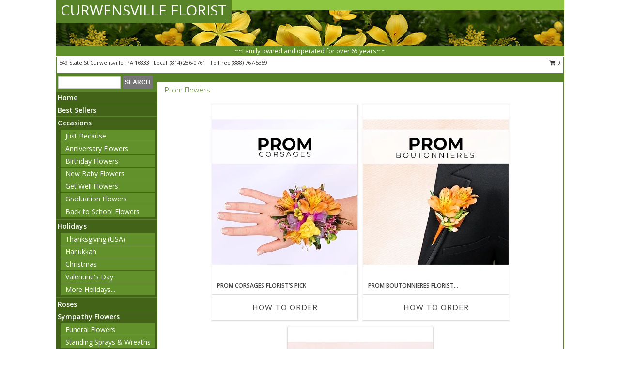

--- FILE ---
content_type: text/html; charset=UTF-8
request_url: https://www.curwensvilleflorist.net/prom-flowers
body_size: 12359
content:
		<!DOCTYPE html>
		<html xmlns="http://www.w3.org/1999/xhtml" xml:lang="en" lang="en" xmlns:fb="http://www.facebook.com/2008/fbml">
		<head>
			<title>Prom Flowers - CURWENSVILLE FLORIST - Curwensville, PA</title>
            <meta http-equiv="Content-Type" content="text/html; charset=UTF-8" />
            <meta name="description" content = "Prom Flowers from CURWENSVILLE FLORIST in Curwensville, PA" />
            <meta name="keywords" content = "Prom Flowers, CURWENSVILLE FLORIST, Curwensville, PA, PA" />

            <meta property="og:title" content="CURWENSVILLE FLORIST" />
            <meta property="og:description" content="Prom Flowers from CURWENSVILLE FLORIST in Curwensville, PA" />
            <meta property="og:type" content="company" />
            <meta property="og:url" content="https://www.curwensvilleflorist.net/prom-flowers" />
            <meta property="og:site_name" content="CURWENSVILLE FLORIST" >
            <meta property="og:image" content="">
            <meta property="og:image:secure_url" content="" >
            <meta property="fb:admins" content="1379470747" />
            <meta name="viewport" content="width=device-width, initial-scale=1">
            <link rel="apple-touch-icon" href="https://cdn.atwilltech.com/myfsn/images/touch-icons/apple-touch-icon.png" />
            <link rel="apple-touch-icon" sizes="120x120" href="https://cdn.atwilltech.com/myfsn/images/touch-icons/apple-touch-icon-120x120.png" />
            <link rel="apple-touch-icon" sizes="152x152" href="https://cdn.atwilltech.com/myfsn/images/touch-icons/apple-touch-icon-152x152.png" />
            <link rel="apple-touch-icon" sizes="167x167" href="https://cdn.atwilltech.com/myfsn/images/touch-icons/apple-touch-icon-167x167.png" />
            <link rel="apple-touch-icon" sizes="180x180" href="https://cdn.atwilltech.com/myfsn/images/touch-icons/apple-touch-icon-180x180.png" />
            <link rel="icon" sizes="192x192" href="https://cdn.atwilltech.com/myfsn/images/touch-icons/touch-icon-192x192.png">
			<link href="https://fonts.googleapis.com/css?family=Open+Sans:300,400,600&display=swap" rel="stylesheet" media="print" onload="this.media='all'; this.onload=null;" type="text/css">
			<link href="https://cdn.atwilltech.com/js/jquery/slicknav/slicknav.min.css" rel="stylesheet" media="print" onload="this.media='all'; this.onload=null;" type="text/css">
			<link href="https://cdn.atwilltech.com/js/jquery/jquery-ui-1.13.1-myfsn/jquery-ui.min.css" rel="stylesheet" media="print" onload="this.media='all'; this.onload=null;" type="text/css">
			<link href="https://cdn.atwilltech.com/css/myfsn/base.css?v=188" rel="stylesheet" type="text/css">
			            <link rel="stylesheet" href="https://cdnjs.cloudflare.com/ajax/libs/font-awesome/5.15.4/css/all.min.css" media="print" onload="this.media='all'; this.onload=null;" type="text/css" integrity="sha384-DyZ88mC6Up2uqS4h/KRgHuoeGwBcD4Ng9SiP4dIRy0EXTlnuz47vAwmeGwVChigm" crossorigin="anonymous">
            <link href="https://cdn.atwilltech.com/css/myfsn/templates/standard/standard.css.php?v=188&color=dkgreen" rel="stylesheet" type="text/css" />            <link href="https://cdn.atwilltech.com/css/myfsn/stylesMobile.css.php?solidColor1=535353&solidColor2=535353&pattern=florish-bg.png&multiColor=0&color=dkgreen&template=standardTemplate" rel="stylesheet" type="text/css" media="(max-width: 974px)">

            <link rel="stylesheet" href="https://cdn.atwilltech.com/js/myfsn/front-end-dist/assets/layout-classic-Cq4XolPY.css" />
<link rel="modulepreload" href="https://cdn.atwilltech.com/js/myfsn/front-end-dist/assets/layout-classic-V2NgZUhd.js" />
<script type="module" src="https://cdn.atwilltech.com/js/myfsn/front-end-dist/assets/layout-classic-V2NgZUhd.js"></script>

            			<link rel="canonical" href="https://www.curwensvilleflorist.net/prom-flowers" />
			<script type="text/javascript" src="https://cdn.atwilltech.com/js/jquery/jquery-3.6.0.min.js"></script>
                            <script type="text/javascript" src="https://cdn.atwilltech.com/js/jquery/jquery-migrate-3.3.2.min.js"></script>
            
            <script defer type="text/javascript" src="https://cdn.atwilltech.com/js/jquery/jquery-ui-1.13.1-myfsn/jquery-ui.min.js"></script>
            <script> jQuery.noConflict(); $j = jQuery; </script>
            <script>
                var _gaq = _gaq || [];
            </script>

			<script type="text/javascript" src="https://cdn.atwilltech.com/js/jquery/slicknav/jquery.slicknav.min.js"></script>
			<script defer type="text/javascript" src="https://cdn.atwilltech.com/js/myfsnProductInfo.js?v=188"></script>

        <!-- Upgraded to XHR based Google Analytics Code -->
                <script async src="https://www.googletagmanager.com/gtag/js?id=G-RBYH3D95ZB"></script>
        <script>
            window.dataLayer = window.dataLayer || [];
            function gtag(){dataLayer.push(arguments);}
            gtag('js', new Date());

                            gtag('config', 'G-RBYH3D95ZB');
                                gtag('config', 'G-EMLZ5PGJB1');
                        </script>
                    <script>
				function toggleHolidays(){
					$j(".hiddenHoliday").toggle();
				}
				
				function ping_url(a) {
					try { $j.ajax({ url: a, type: 'POST' }); }
					catch(ex) { }
					return true;
				}
				
				$j(function(){
					$j(".cartCount").append($j(".shoppingCartLink>a").text());
				});

			</script>
            <script type="text/javascript">
    (function(c,l,a,r,i,t,y){
        c[a]=c[a]||function(){(c[a].q=c[a].q||[]).push(arguments)};
        t=l.createElement(r);t.async=1;t.src="https://www.clarity.ms/tag/"+i;
        y=l.getElementsByTagName(r)[0];y.parentNode.insertBefore(t,y);
    })(window, document, "clarity", "script", "mm9msh1d9w");
</script>            <script type="application/ld+json">{"@context":"https:\/\/schema.org","@type":"LocalBusiness","@id":"https:\/\/www.curwensvilleflorist.net","name":"CURWENSVILLE FLORIST","telephone":"8142360761","email":"cvilleflorist@gmail.com","url":"https:\/\/www.curwensvilleflorist.net","priceRange":"35 - 700","address":{"@type":"PostalAddress","streetAddress":"549 State St","addressLocality":"Curwensville","addressRegion":"PA","postalCode":"16833","addressCountry":"USA"},"geo":{"@type":"GeoCoordinates","latitude":"40.97650","longitude":"-78.52740"},"image":"https:\/\/cdn.atwilltech.com\/myfsn\/images\/touch-icons\/touch-icon-192x192.png","openingHoursSpecification":[{"@type":"OpeningHoursSpecification","dayOfWeek":"Monday","opens":"09:00:00","closes":"16:00:00"},{"@type":"OpeningHoursSpecification","dayOfWeek":"Tuesday","opens":"09:00:00","closes":"16:00:00"},{"@type":"OpeningHoursSpecification","dayOfWeek":"Wednesday","opens":"09:00:00","closes":"12:00:00"},{"@type":"OpeningHoursSpecification","dayOfWeek":"Thursday","opens":"09:00:00","closes":"16:00:00"},{"@type":"OpeningHoursSpecification","dayOfWeek":"Friday","opens":"09:00:00","closes":"16:00:00"},{"@type":"OpeningHoursSpecification","dayOfWeek":"Saturday","opens":"09:00:00","closes":"12:00:00"},{"@type":"OpeningHoursSpecification","dayOfWeek":"Sunday","opens":"00:00","closes":"00:00"}],"specialOpeningHoursSpecification":[],"sameAs":["https:\/\/www.facebook.com\/p\/Curwensville-Florist-100063608700771\/","https:\/\/www.google.com\/maps\/place\/Curwensville+Florist\/@40.976281,-78.5297626,17z\/data=!3m1!4b1!4m5!3m4!1s0x0:0x967b8975ee2638d4!8m2!3d40.976281!4d-78.5275739","https:\/\/www.instagram.com\/curwensville_florist\/","https:\/\/www.yelp.com\/biz\/curwensville-florist-curwensville?osq=CURWENSVILLE+FLORIST"],"areaServed":{"@type":"Place","name":["Clearfield","Curwensville","Glen Richey","Grampian","Hyde","Mahaffey","New Millport","Olanta"]}}</script>            <script type="application/ld+json">{"@context":"https:\/\/schema.org","@type":"Service","serviceType":"Florist","provider":{"@type":"LocalBusiness","@id":"https:\/\/www.curwensvilleflorist.net"}}</script>            <script type="application/ld+json">{"@context":"https:\/\/schema.org","@type":"BreadcrumbList","name":"Site Map","itemListElement":[{"@type":"ListItem","position":1,"item":{"name":"Home","@id":"https:\/\/www.curwensvilleflorist.net\/"}},{"@type":"ListItem","position":2,"item":{"name":"Best Sellers","@id":"https:\/\/www.curwensvilleflorist.net\/best-sellers.php"}},{"@type":"ListItem","position":3,"item":{"name":"Occasions","@id":"https:\/\/www.curwensvilleflorist.net\/all_occasions.php"}},{"@type":"ListItem","position":4,"item":{"name":"Just Because","@id":"https:\/\/www.curwensvilleflorist.net\/any_occasion.php"}},{"@type":"ListItem","position":5,"item":{"name":"Anniversary Flowers","@id":"https:\/\/www.curwensvilleflorist.net\/anniversary.php"}},{"@type":"ListItem","position":6,"item":{"name":"Birthday Flowers","@id":"https:\/\/www.curwensvilleflorist.net\/birthday.php"}},{"@type":"ListItem","position":7,"item":{"name":"New Baby Flowers","@id":"https:\/\/www.curwensvilleflorist.net\/new_baby.php"}},{"@type":"ListItem","position":8,"item":{"name":"Get Well Flowers","@id":"https:\/\/www.curwensvilleflorist.net\/get_well.php"}},{"@type":"ListItem","position":9,"item":{"name":"Graduation Flowers","@id":"https:\/\/www.curwensvilleflorist.net\/graduation-flowers"}},{"@type":"ListItem","position":10,"item":{"name":"Back to School Flowers","@id":"https:\/\/www.curwensvilleflorist.net\/back-to-school-flowers"}},{"@type":"ListItem","position":11,"item":{"name":"Holidays","@id":"https:\/\/www.curwensvilleflorist.net\/holidays.php"}},{"@type":"ListItem","position":12,"item":{"name":"Thanksgiving (USA)","@id":"https:\/\/www.curwensvilleflorist.net\/thanksgiving-flowers-usa.php"}},{"@type":"ListItem","position":13,"item":{"name":"Hanukkah","@id":"https:\/\/www.curwensvilleflorist.net\/hanukkah.php"}},{"@type":"ListItem","position":14,"item":{"name":"Christmas","@id":"https:\/\/www.curwensvilleflorist.net\/christmas-flowers.php"}},{"@type":"ListItem","position":15,"item":{"name":"Valentine's Day","@id":"https:\/\/www.curwensvilleflorist.net\/valentines-day-flowers.php"}},{"@type":"ListItem","position":16,"item":{"name":"Passover","@id":"https:\/\/www.curwensvilleflorist.net\/passover.php"}},{"@type":"ListItem","position":17,"item":{"name":"Easter","@id":"https:\/\/www.curwensvilleflorist.net\/easter-flowers.php"}},{"@type":"ListItem","position":18,"item":{"name":"Admin Professionals Day","@id":"https:\/\/www.curwensvilleflorist.net\/admin-professionals-day-flowers.php"}},{"@type":"ListItem","position":19,"item":{"name":"Mother's Day","@id":"https:\/\/www.curwensvilleflorist.net\/mothers-day-flowers.php"}},{"@type":"ListItem","position":20,"item":{"name":"Father's Day","@id":"https:\/\/www.curwensvilleflorist.net\/fathers-day-flowers.php"}},{"@type":"ListItem","position":21,"item":{"name":"Rosh Hashanah","@id":"https:\/\/www.curwensvilleflorist.net\/rosh-hashanah.php"}},{"@type":"ListItem","position":22,"item":{"name":"Grandparents Day","@id":"https:\/\/www.curwensvilleflorist.net\/grandparents-day-flowers.php"}},{"@type":"ListItem","position":23,"item":{"name":"National Boss Day","@id":"https:\/\/www.curwensvilleflorist.net\/national-boss-day"}},{"@type":"ListItem","position":24,"item":{"name":"Sweetest Day","@id":"https:\/\/www.curwensvilleflorist.net\/holidays.php\/sweetest-day"}},{"@type":"ListItem","position":25,"item":{"name":"Halloween","@id":"https:\/\/www.curwensvilleflorist.net\/halloween-flowers.php"}},{"@type":"ListItem","position":26,"item":{"name":"Roses","@id":"https:\/\/www.curwensvilleflorist.net\/roses.php"}},{"@type":"ListItem","position":27,"item":{"name":"Sympathy Flowers","@id":"https:\/\/www.curwensvilleflorist.net\/sympathy-flowers"}},{"@type":"ListItem","position":28,"item":{"name":"Funeral Flowers","@id":"https:\/\/www.curwensvilleflorist.net\/sympathy.php"}},{"@type":"ListItem","position":29,"item":{"name":"Standing Sprays & Wreaths","@id":"https:\/\/www.curwensvilleflorist.net\/sympathy-flowers\/standing-sprays"}},{"@type":"ListItem","position":30,"item":{"name":"Casket Flowers","@id":"https:\/\/www.curwensvilleflorist.net\/sympathy-flowers\/casket-flowers"}},{"@type":"ListItem","position":31,"item":{"name":"Sympathy Arrangements","@id":"https:\/\/www.curwensvilleflorist.net\/sympathy-flowers\/sympathy-arrangements"}},{"@type":"ListItem","position":32,"item":{"name":"Cremation and Memorial","@id":"https:\/\/www.curwensvilleflorist.net\/sympathy-flowers\/cremation-and-memorial"}},{"@type":"ListItem","position":33,"item":{"name":"For The Home","@id":"https:\/\/www.curwensvilleflorist.net\/sympathy-flowers\/for-the-home"}},{"@type":"ListItem","position":34,"item":{"name":"Plants","@id":"https:\/\/www.curwensvilleflorist.net\/plants.php"}},{"@type":"ListItem","position":35,"item":{"name":"Seasonal","@id":"https:\/\/www.curwensvilleflorist.net\/seasonal.php"}},{"@type":"ListItem","position":36,"item":{"name":"Fall Flowers","@id":"https:\/\/www.curwensvilleflorist.net\/fall-flowers.php"}},{"@type":"ListItem","position":37,"item":{"name":"Winter Flowers","@id":"https:\/\/www.curwensvilleflorist.net\/winter-flowers.php"}},{"@type":"ListItem","position":38,"item":{"name":"Spring Flowers","@id":"https:\/\/www.curwensvilleflorist.net\/spring-flowers.php"}},{"@type":"ListItem","position":39,"item":{"name":"Summer Flowers","@id":"https:\/\/www.curwensvilleflorist.net\/summer-flowers.php"}},{"@type":"ListItem","position":40,"item":{"name":"Modern\/Tropical Designs","@id":"https:\/\/www.curwensvilleflorist.net\/high-styles"}},{"@type":"ListItem","position":41,"item":{"name":"Wedding Flowers","@id":"https:\/\/www.curwensvilleflorist.net\/wedding-flowers"}},{"@type":"ListItem","position":42,"item":{"name":"Wedding Bouquets","@id":"https:\/\/www.curwensvilleflorist.net\/wedding-bouquets"}},{"@type":"ListItem","position":43,"item":{"name":"Wedding Party Flowers","@id":"https:\/\/www.curwensvilleflorist.net\/wedding-party-flowers"}},{"@type":"ListItem","position":44,"item":{"name":"Reception Flowers","@id":"https:\/\/www.curwensvilleflorist.net\/reception-flowers"}},{"@type":"ListItem","position":45,"item":{"name":"Ceremony Flowers","@id":"https:\/\/www.curwensvilleflorist.net\/ceremony-flowers"}},{"@type":"ListItem","position":46,"item":{"name":"Patriotic Flowers","@id":"https:\/\/www.curwensvilleflorist.net\/patriotic-flowers"}},{"@type":"ListItem","position":47,"item":{"name":"Prom Flowers","@id":"https:\/\/www.curwensvilleflorist.net\/prom-flowers"}},{"@type":"ListItem","position":48,"item":{"name":"Corsages","@id":"https:\/\/www.curwensvilleflorist.net\/prom-flowers\/corsages"}},{"@type":"ListItem","position":49,"item":{"name":"Boutonnieres","@id":"https:\/\/www.curwensvilleflorist.net\/prom-flowers\/boutonnieres"}},{"@type":"ListItem","position":50,"item":{"name":"Hairpieces & Handheld Bouquets","@id":"https:\/\/www.curwensvilleflorist.net\/prom-flowers\/hairpieces-handheld-bouquets"}},{"@type":"ListItem","position":51,"item":{"name":"En Espa\u00f1ol","@id":"https:\/\/www.curwensvilleflorist.net\/en-espanol.php"}},{"@type":"ListItem","position":52,"item":{"name":"Love & Romance","@id":"https:\/\/www.curwensvilleflorist.net\/love-romance"}},{"@type":"ListItem","position":53,"item":{"name":"About Us","@id":"https:\/\/www.curwensvilleflorist.net\/about_us.php"}},{"@type":"ListItem","position":54,"item":{"name":"Luxury","@id":"https:\/\/www.curwensvilleflorist.net\/luxury"}},{"@type":"ListItem","position":55,"item":{"name":"Reviews","@id":"https:\/\/www.curwensvilleflorist.net\/reviews.php"}},{"@type":"ListItem","position":56,"item":{"name":"Custom Orders","@id":"https:\/\/www.curwensvilleflorist.net\/custom_orders.php"}},{"@type":"ListItem","position":57,"item":{"name":"Special Offers","@id":"https:\/\/www.curwensvilleflorist.net\/special_offers.php"}},{"@type":"ListItem","position":58,"item":{"name":"Contact Us","@id":"https:\/\/www.curwensvilleflorist.net\/contact_us.php"}},{"@type":"ListItem","position":59,"item":{"name":"Flower Delivery","@id":"https:\/\/www.curwensvilleflorist.net\/flower-delivery.php"}},{"@type":"ListItem","position":60,"item":{"name":"Funeral Home Flower Delivery","@id":"https:\/\/www.curwensvilleflorist.net\/funeral-home-delivery.php"}},{"@type":"ListItem","position":61,"item":{"name":"Hospital Flower Delivery","@id":"https:\/\/www.curwensvilleflorist.net\/hospital-delivery.php"}},{"@type":"ListItem","position":62,"item":{"name":"Site Map","@id":"https:\/\/www.curwensvilleflorist.net\/site_map.php"}},{"@type":"ListItem","position":63,"item":{"name":"COVID-19-Update","@id":"https:\/\/www.curwensvilleflorist.net\/covid-19-update"}},{"@type":"ListItem","position":64,"item":{"name":"Pricing & Substitution Policy","@id":"https:\/\/www.curwensvilleflorist.net\/pricing-substitution-policy"}}]}</script>		</head>
		<body>
        		<div id="wrapper" class="js-nav-popover-boundary">
        <button onclick="window.location.href='#content'" class="skip-link">Skip to Main Content</button>
		<div style="font-size:22px;padding-top:1rem;display:none;" class='topMobileLink topMobileLeft'>
			<a style="text-decoration:none;display:block; height:45px;" onclick="return ping_url('/request/trackPhoneClick.php?clientId=296046&number=8887675359');" href="tel:+1-888-767-5359">
				<span style="vertical-align: middle;" class="fas fa-mobile fa-2x"></span>
					<span>(888) 767-5359</span>
			</a>
		</div>
		<div style="font-size:22px;padding-top:1rem;display:none;" class='topMobileLink topMobileRight'>
			<a href="#" onclick="$j('.shoppingCartLink').submit()" role="button" class='hoverLink' aria-label="View Items in Cart" style='font-weight: normal;
				text-decoration: none; font-size:22px;display:block; height:45px;'>
				<span style='padding-right:15px;' class='fa fa-shopping-cart fa-lg' aria-hidden='true'></span>
                <span class='cartCount' style='text-transform: none;'></span>
            </a>
		</div>
        <header><div class='socHeaderMsg'></div>		<div id="header">
			<div id="flowershopInfo">
				<div id="infoText">
					<h1 id="title"><a tabindex="1" href="https://www.curwensvilleflorist.net">CURWENSVILLE FLORIST</a></h1>
				</div>
			</div>
			<div id="tagline">~~Family owned and operated for over 65 years~ ~</div>
		</div>	<div style="clear:both"></div>
		<div id="address">
		            <div style="float: right">
                <form class="shoppingCartLink" action="https://www.curwensvilleflorist.net/Shopping_Cart.php" method="post" style="display:inline-block;">
                <input type="hidden" name="cartId" value="">
                <input type="hidden" name="sessionId" value="">
                <input type="hidden" name="shop_id" value="8142360761">
                <input type="hidden" name="order_src" value="">
                <input type="hidden" name="url_promo" value="">
                    <a href="#" class="shoppingCartText" onclick="$j('.shoppingCartLink').submit()" role="button" aria-label="View Items in Cart">
                    <span class="fa fa-shopping-cart fa-fw" aria-hidden="true"></span>
                    0                    </a>
                </form>
            </div>
                    <div style="float:left;">
            <span><span>549 State St </span><span>Curwensville</span>, <span class="region">PA</span> <span class="postal-code">16833</span></span>            <span>&nbsp Local: </span>        <a  class="phoneNumberLink" href='tel: +1-814-236-0761' aria-label="Call local number: +1-814-236-0761"
            onclick="return ping_url('/request/trackPhoneClick.php?clientId=296046&number=8142360761');" >
            (814) 236-0761        </a>
        <span>&nbsp Tollfree </span>        <a  class="phoneNumberLink" href='tel: +1-888-767-5359' aria-label="Call tollfree number: +1-888-767-5359"
            onclick="return ping_url('/request/trackPhoneClick.php?clientId=296046&number=8887675359');" >
            (888) 767-5359        </a>
                    </div>
				<div style="clear:both"></div>
		</div>
		<div style="clear:both"></div>
		</header>			<div class="contentNavWrapper">
			<div id="navigation">
								<div class="navSearch">
										<form action="https://www.curwensvilleflorist.net/search_site.php" method="get" role="search" aria-label="Product">
						<input type="text" class="myFSNSearch" aria-label="Product Search" title='Product Search' name="myFSNSearch" value="" >
						<input type="submit" value="SEARCH">
					</form>
									</div>
								<div style="clear:both"></div>
                <nav aria-label="Site">
                    <ul id="mainMenu">
                    <li class="hideForFull">
                        <a class='mobileDialogLink' onclick="return ping_url('/request/trackPhoneClick.php?clientId=296046&number=8887675359');" href="tel:+1-888-767-5359">
                            <span style="vertical-align: middle;" class="fas fa-mobile fa-2x"></span>
                            <span>(888) 767-5359</span>
                        </a>
                    </li>
                    <li class="hideForFull">
                        <div class="mobileNavSearch">
                                                        <form id="mobileSearchForm" action="https://www.curwensvilleflorist.net/search_site.php" method="get" role="search" aria-label="Product">
                                <input type="text" title='Product Search' aria-label="Product Search" class="myFSNSearch" name="myFSNSearch">
                                <img style="width:32px;display:inline-block;vertical-align:middle;cursor:pointer" src="https://cdn.atwilltech.com/myfsn/images/mag-glass.png" alt="search" onclick="$j('#mobileSearchForm').submit()">
                            </form>
                                                    </div>
                    </li>

                    <li><a href="https://www.curwensvilleflorist.net/" title="Home" style="text-decoration: none;">Home</a></li><li><a href="https://www.curwensvilleflorist.net/best-sellers.php" title="Best Sellers" style="text-decoration: none;">Best Sellers</a></li><li><a href="https://www.curwensvilleflorist.net/all_occasions.php" title="Occasions" style="text-decoration: none;">Occasions</a><ul><li><a href="https://www.curwensvilleflorist.net/any_occasion.php" title="Just Because">Just Because</a></li>
<li><a href="https://www.curwensvilleflorist.net/anniversary.php" title="Anniversary Flowers">Anniversary Flowers</a></li>
<li><a href="https://www.curwensvilleflorist.net/birthday.php" title="Birthday Flowers">Birthday Flowers</a></li>
<li><a href="https://www.curwensvilleflorist.net/new_baby.php" title="New Baby Flowers">New Baby Flowers</a></li>
<li><a href="https://www.curwensvilleflorist.net/get_well.php" title="Get Well Flowers">Get Well Flowers</a></li>
<li><a href="https://www.curwensvilleflorist.net/graduation-flowers" title="Graduation Flowers">Graduation Flowers</a></li>
<li><a href="https://www.curwensvilleflorist.net/back-to-school-flowers" title="Back to School Flowers">Back to School Flowers</a></li>
</ul></li><li><a href="https://www.curwensvilleflorist.net/holidays.php" title="Holidays" style="text-decoration: none;">Holidays</a><ul><li><a href="https://www.curwensvilleflorist.net/thanksgiving-flowers-usa.php" title="Thanksgiving (USA)">Thanksgiving (USA)</a></li>
<li><a href="https://www.curwensvilleflorist.net/hanukkah.php" title="Hanukkah">Hanukkah</a></li>
<li><a href="https://www.curwensvilleflorist.net/christmas-flowers.php" title="Christmas">Christmas</a></li>
<li><a href="https://www.curwensvilleflorist.net/valentines-day-flowers.php" title="Valentine's Day">Valentine's Day</a></li>
<li><a role='button' name='holidays' href='javascript:' onclick='toggleHolidays()' title="Holidays">More Holidays...</a></li>
<li class="hiddenHoliday"><a href="https://www.curwensvilleflorist.net/passover.php"  title="Passover">Passover</a></li>
<li class="hiddenHoliday"><a href="https://www.curwensvilleflorist.net/easter-flowers.php"  title="Easter">Easter</a></li>
<li class="hiddenHoliday"><a href="https://www.curwensvilleflorist.net/admin-professionals-day-flowers.php"  title="Admin Professionals Day">Admin Professionals Day</a></li>
<li class="hiddenHoliday"><a href="https://www.curwensvilleflorist.net/mothers-day-flowers.php"  title="Mother's Day">Mother's Day</a></li>
<li class="hiddenHoliday"><a href="https://www.curwensvilleflorist.net/fathers-day-flowers.php"  title="Father's Day">Father's Day</a></li>
<li class="hiddenHoliday"><a href="https://www.curwensvilleflorist.net/rosh-hashanah.php"  title="Rosh Hashanah">Rosh Hashanah</a></li>
<li class="hiddenHoliday"><a href="https://www.curwensvilleflorist.net/grandparents-day-flowers.php"  title="Grandparents Day">Grandparents Day</a></li>
<li class="hiddenHoliday"><a href="https://www.curwensvilleflorist.net/national-boss-day"  title="National Boss Day">National Boss Day</a></li>
<li class="hiddenHoliday"><a href="https://www.curwensvilleflorist.net/holidays.php/sweetest-day"  title="Sweetest Day">Sweetest Day</a></li>
<li class="hiddenHoliday"><a href="https://www.curwensvilleflorist.net/halloween-flowers.php"  title="Halloween">Halloween</a></li>
</ul></li><li><a href="https://www.curwensvilleflorist.net/roses.php" title="Roses" style="text-decoration: none;">Roses</a></li><li><a href="https://www.curwensvilleflorist.net/sympathy-flowers" title="Sympathy Flowers" style="text-decoration: none;">Sympathy Flowers</a><ul><li><a href="https://www.curwensvilleflorist.net/sympathy.php" title="Funeral Flowers">Funeral Flowers</a></li>
<li><a href="https://www.curwensvilleflorist.net/sympathy-flowers/standing-sprays" title="Standing Sprays & Wreaths">Standing Sprays & Wreaths</a></li>
<li><a href="https://www.curwensvilleflorist.net/sympathy-flowers/casket-flowers" title="Casket Flowers">Casket Flowers</a></li>
<li><a href="https://www.curwensvilleflorist.net/sympathy-flowers/sympathy-arrangements" title="Sympathy Arrangements">Sympathy Arrangements</a></li>
<li><a href="https://www.curwensvilleflorist.net/sympathy-flowers/cremation-and-memorial" title="Cremation and Memorial">Cremation and Memorial</a></li>
<li><a href="https://www.curwensvilleflorist.net/sympathy-flowers/for-the-home" title="For The Home">For The Home</a></li>
</ul></li><li><a href="https://www.curwensvilleflorist.net/plants.php" title="Plants" style="text-decoration: none;">Plants</a></li><li><a href="https://www.curwensvilleflorist.net/seasonal.php" title="Seasonal" style="text-decoration: none;">Seasonal</a><ul><li><a href="https://www.curwensvilleflorist.net/fall-flowers.php" title="Fall Flowers">Fall Flowers</a></li>
<li><a href="https://www.curwensvilleflorist.net/winter-flowers.php" title="Winter Flowers">Winter Flowers</a></li>
<li><a href="https://www.curwensvilleflorist.net/spring-flowers.php" title="Spring Flowers">Spring Flowers</a></li>
<li><a href="https://www.curwensvilleflorist.net/summer-flowers.php" title="Summer Flowers">Summer Flowers</a></li>
</ul></li><li><a href="https://www.curwensvilleflorist.net/high-styles" title="Modern/Tropical Designs" style="text-decoration: none;">Modern/Tropical Designs</a></li><li><a href="https://www.curwensvilleflorist.net/wedding-flowers" title="Wedding Flowers" style="text-decoration: none;">Wedding Flowers</a></li><li><a href="https://www.curwensvilleflorist.net/wedding-bouquets" title="Wedding Bouquets" style="text-decoration: none;">Wedding Bouquets</a></li><li><a href="https://www.curwensvilleflorist.net/wedding-party-flowers" title="Wedding Party Flowers" style="text-decoration: none;">Wedding Party Flowers</a></li><li><a href="https://www.curwensvilleflorist.net/reception-flowers" title="Reception Flowers" style="text-decoration: none;">Reception Flowers</a></li><li><a href="https://www.curwensvilleflorist.net/ceremony-flowers" title="Ceremony Flowers" style="text-decoration: none;">Ceremony Flowers</a></li><li><a href="https://www.curwensvilleflorist.net/patriotic-flowers" title="Patriotic Flowers" style="text-decoration: none;">Patriotic Flowers</a></li><li><a href="https://www.curwensvilleflorist.net/prom-flowers" title="Prom Flowers" style="text-decoration: none;">Prom Flowers</a><ul><li><a href="https://www.curwensvilleflorist.net/prom-flowers/corsages" title="Corsages">Corsages</a></li>
<li><a href="https://www.curwensvilleflorist.net/prom-flowers/boutonnieres" title="Boutonnieres">Boutonnieres</a></li>
<li><a href="https://www.curwensvilleflorist.net/prom-flowers/hairpieces-handheld-bouquets" title="Hairpieces & Handheld Bouquets">Hairpieces & Handheld Bouquets</a></li>
</ul></li><li><a href="https://www.curwensvilleflorist.net/en-espanol.php" title="En Español" style="text-decoration: none;">En Español</a></li><li><a href="https://www.curwensvilleflorist.net/love-romance" title="Love & Romance" style="text-decoration: none;">Love & Romance</a></li><li><a href="https://www.curwensvilleflorist.net/about_us.php" title="About Us" style="text-decoration: none;">About Us</a></li><li><a href="https://www.curwensvilleflorist.net/luxury" title="Luxury" style="text-decoration: none;">Luxury</a></li><li><a href="https://www.curwensvilleflorist.net/custom_orders.php" title="Custom Orders" style="text-decoration: none;">Custom Orders</a></li><li><a href="https://www.curwensvilleflorist.net/covid-19-update" title="COVID-19-Update" style="text-decoration: none;">COVID-19-Update</a></li><li><a href="https://www.curwensvilleflorist.net/pricing-substitution-policy" title="Pricing & Substitution Policy" style="text-decoration: none;">Pricing & Substitution Policy</a></li>                    </ul>
                </nav>
			<div style='margin-top:10px;margin-bottom:10px'></div></div><br>    <style>
        .visually-hidden:not(:focus):not(:active) {
            border: 0;
            clip: rect(0, 0, 0, 0);
            height: 1px;
            margin: -1px;
            overflow: hidden;
            padding: 0;
            position: absolute;
            white-space: nowrap;
            width: 1px;
        }
    </style>
    <main id="content">
        <div id="pageTitle">Prom Flowers</div>

        <section aria-label="Product Set" class="productWrapper"><h2 class="visually-hidden">Product Set</h2><div style="text-align: center"><script type="application/ld+json">{"@context":"https:\/\/schema.org","@type":"Product","name":"PROM CORSAGES FLORIST\u2019S PICK","brand":{"@type":"Brand","name":"CURWENSVILLE FLORIST"},"image":"https:\/\/cdn.atwilltech.com\/flowerdatabase\/p\/prom-corsages-florists-pick-designers-choice-DC071825.300.webp","description":"Our custom prom corsages are designed to stun, using fresh flowers in the perfect palette for your night. Whether you prefer wrist or pin-on, your local florist will create a trendy piece just for you. A stylish and photo-ready keepsake for an unforgettable evening.\n","mpn":"DC071825","sku":"DC071825","offers":[{"@type":"Offer","price":"0.00","url":"0.00","priceCurrency":"USD","availability":"https:\/\/schema.org\/InStock","priceValidUntil":"2100-12-31"}]}</script>
            <div class="product_new productExtraLarge">
                <div class="prodImageContainerXL">
                    <a href="https://www.curwensvilleflorist.net/product/dc071825/prom-corsages-florists-pick" aria-label="View Prom Corsages Florist’s Pick Designer's Choice Info">
                        <img class="productImageExtraLarge"
                                                    width="300"
                            height="363"
                                                src="https://cdn.atwilltech.com/flowerdatabase/p/prom-corsages-florists-pick-designers-choice-DC071825.300.webp"
                        alt="Prom Corsages Florist’s Pick Designer's Choice"
                        />
                    </a>
                </div>
                <div class="productSubImageText">
                                        <div class='namePriceString'>
                        <span role="heading" aria-level="3" aria-label="PROM CORSAGES FLORIST’S PICK DESIGNER'S CHOICE"
                              style='text-align: left;float: left;text-overflow: ellipsis;
                                width: 67%; white-space: nowrap; overflow: hidden'>PROM CORSAGES FLORIST’S PICK</span>
                        <span style='float: right;text-align: right; width:33%;'></span>
                    </div>
                    <div style='clear: both'></div>
                    </div>
                    
                <div class="buttonSection adaOnHoverBackgroundColor">
                    <div style="display: inline-block; text-align: center; height: 100%">
                        <div class="button" style="display: inline-block; font-size: 16px; width: 100%; height: 100%;">
                                                            <a class="prodButton adaButtonTextColor" title="How To Order"
                                   href="https://www.curwensvilleflorist.net/product/dc071825/prom-corsages-florists-pick" aria-label="How to order Prom Corsages Florist’s Pick">
                                    How To Order                                </a>
                                                        </div>
                    </div>
                </div>
            </div>
            <script type="application/ld+json">{"@context":"https:\/\/schema.org","@type":"Product","name":"PROM BOUTONNIERES FLORIST\u2019S PICK","brand":{"@type":"Brand","name":"CURWENSVILLE FLORIST"},"image":"https:\/\/cdn.atwilltech.com\/flowerdatabase\/p\/prom-boutonnieres-florists-pick-designers-choice-DC071925.300.webp","description":"Elevate your formal look with a tailored boutonniere made just for prom. Florists craft each piece with fresh flowers and coordinating accents to match your partner and your personal style. It\u2019s a sharp, elegant accessory designed to impress.\n","mpn":"DC071925","sku":"DC071925","offers":[{"@type":"Offer","price":"0.00","url":"0.00","priceCurrency":"USD","availability":"https:\/\/schema.org\/InStock","priceValidUntil":"2100-12-31"}]}</script>
            <div class="product_new productExtraLarge">
                <div class="prodImageContainerXL">
                    <a href="https://www.curwensvilleflorist.net/product/dc071925/prom-boutonnieres-florists-pick" aria-label="View Prom Boutonnieres Florist’s Pick Designer's Choice Info">
                        <img class="productImageExtraLarge"
                                                    width="300"
                            height="363"
                                                src="https://cdn.atwilltech.com/flowerdatabase/p/prom-boutonnieres-florists-pick-designers-choice-DC071925.300.webp"
                        alt="Prom Boutonnieres Florist’s Pick Designer's Choice"
                        />
                    </a>
                </div>
                <div class="productSubImageText">
                                        <div class='namePriceString'>
                        <span role="heading" aria-level="3" aria-label="PROM BOUTONNIERES FLORIST’S PICK DESIGNER'S CHOICE"
                              style='text-align: left;float: left;text-overflow: ellipsis;
                                width: 67%; white-space: nowrap; overflow: hidden'>PROM BOUTONNIERES FLORIST’S PICK</span>
                        <span style='float: right;text-align: right; width:33%;'></span>
                    </div>
                    <div style='clear: both'></div>
                    </div>
                    
                <div class="buttonSection adaOnHoverBackgroundColor">
                    <div style="display: inline-block; text-align: center; height: 100%">
                        <div class="button" style="display: inline-block; font-size: 16px; width: 100%; height: 100%;">
                                                            <a class="prodButton adaButtonTextColor" title="How To Order"
                                   href="https://www.curwensvilleflorist.net/product/dc071925/prom-boutonnieres-florists-pick" aria-label="How to order Prom Boutonnieres Florist’s Pick">
                                    How To Order                                </a>
                                                        </div>
                    </div>
                </div>
            </div>
            <script type="application/ld+json">{"@context":"https:\/\/schema.org","@type":"Product","name":"HAIRPIECES & HANDHELD BOUQUETS FLORIST\u2019S PICK","brand":{"@type":"Brand","name":"CURWENSVILLE FLORIST"},"image":"https:\/\/cdn.atwilltech.com\/flowerdatabase\/h\/hairpieces-handheld-bouquets-florists-pick-designers-choice-DC072025.300.webp","description":"Make prom night unforgettable with a custom-designed floral hairpiece or handheld bouquet. Created by a skilled florist to complement your dress and style, each piece is totally unique. A beautiful finishing touch for photos and the perfect accessory.\n","mpn":"DC072025","sku":"DC072025","offers":[{"@type":"Offer","price":"0.00","url":"0.00","priceCurrency":"USD","availability":"https:\/\/schema.org\/InStock","priceValidUntil":"2100-12-31"}]}</script>
            <div class="product_new productExtraLarge">
                <div class="prodImageContainerXL">
                    <a href="https://www.curwensvilleflorist.net/product/dc072025/hairpieces--handheld-bouquets-florists-pick" aria-label="View Hairpieces &amp; Handheld Bouquets Florist’s Pick Designer's Choice Info">
                        <img class="productImageExtraLarge"
                                                    width="300"
                            height="363"
                                                src="https://cdn.atwilltech.com/flowerdatabase/h/hairpieces-handheld-bouquets-florists-pick-designers-choice-DC072025.300.webp"
                        alt="Hairpieces &amp; Handheld Bouquets Florist’s Pick Designer's Choice"
                        />
                    </a>
                </div>
                <div class="productSubImageText">
                                        <div class='namePriceString'>
                        <span role="heading" aria-level="3" aria-label="HAIRPIECES &AMP; HANDHELD BOUQUETS FLORIST’S PICK DESIGNER'S CHOICE"
                              style='text-align: left;float: left;text-overflow: ellipsis;
                                width: 67%; white-space: nowrap; overflow: hidden'>HAIRPIECES & HANDHELD BOUQUETS FLORIST’S PICK</span>
                        <span style='float: right;text-align: right; width:33%;'></span>
                    </div>
                    <div style='clear: both'></div>
                    </div>
                    
                <div class="buttonSection adaOnHoverBackgroundColor">
                    <div style="display: inline-block; text-align: center; height: 100%">
                        <div class="button" style="display: inline-block; font-size: 16px; width: 100%; height: 100%;">
                                                            <a class="prodButton adaButtonTextColor" title="How To Order"
                                   href="https://www.curwensvilleflorist.net/product/dc072025/hairpieces--handheld-bouquets-florists-pick" aria-label="How to order Hairpieces &amp; Handheld Bouquets Florist’s Pick">
                                    How To Order                                </a>
                                                        </div>
                    </div>
                </div>
            </div>
            </div><div style='clear:both'></div></section>
                </main>
		<div style="clear:both"></div>
		<div id="footerTagline"></div>
		<div style="clear:both"></div>
		</div>
			<footer id="footer">
			    <!-- delivery area -->
			    <div id="footerDeliveryArea">
					 <h2 id="deliveryAreaText">Flower Delivery To Curwensville, PA</h2>
			        <div id="footerDeliveryButton">
			            <a href="https://www.curwensvilleflorist.net/flower-delivery.php" aria-label="See Where We Deliver">See Delivery Areas</a>
			        </div>
                </div>
                <!-- next 3 divs in footerShopInfo should be put inline -->
                <div id="footerShopInfo">
                    <nav id='footerLinks'  class="shopInfo" aria-label="Footer">
                        <a href='https://www.curwensvilleflorist.net/about_us.php'><div><span>About Us</span></div></a><a href='https://www.curwensvilleflorist.net/reviews.php'><div><span>Reviews</span></div></a><a href='https://www.curwensvilleflorist.net/special_offers.php'><div><span>Special Offers</span></div></a><a href='https://www.curwensvilleflorist.net/contact_us.php'><div><span>Contact Us</span></div></a><a href='https://www.curwensvilleflorist.net/pricing-substitution-policy'><div><span>Pricing & Substitution Policy</span></div></a><a href='https://www.curwensvilleflorist.net/site_map.php'><div><span>Site Map</span></div></a>					</nav>
                    <div id="footerShopHours"  class="shopInfo">
                    <table role="presentation"><tbody><tr><td align='left'><span>
                        <span>Mon</span></span>:</td><td align='left'><span>9:00 AM</span> -</td>
                      <td align='left'><span>4:00 PM</span></td></tr><tr><td align='left'><span>
                        <span>Tue</span></span>:</td><td align='left'><span>9:00 AM</span> -</td>
                      <td align='left'><span>4:00 PM</span></td></tr><tr><td align='left'><span>
                        <span>Wed</span></span>:</td><td align='left'><span>9:00 AM</span> -</td>
                      <td align='left'><span>12:00 PM</span></td></tr><tr><td align='left'><span>
                        <span>Thu</span></span>:</td><td align='left'><span>9:00 AM</span> -</td>
                      <td align='left'><span>4:00 PM</span></td></tr><tr><td align='left'><span>
                        <span>Fri</span></span>:</td><td align='left'><span>9:00 AM</span> -</td>
                      <td align='left'><span>4:00 PM</span></td></tr><tr><td align='left'><span>
                        <span>Sat</span></span>:</td><td align='left'><span>9:00 AM</span> -</td>
                      <td align='left'><span>12:00 PM</span></td></tr><tr><td align='left'><span>
                        <span>Sun</span></span>:</td><td align='left'>Closed</td></tr></tbody></table>        <style>
            .specialHoursDiv {
                margin: 50px 0 30px 0;
            }

            .specialHoursHeading {
                margin: 0;
                font-size: 17px;
            }

            .specialHoursList {
                padding: 0;
                margin-left: 5px;
            }

            .specialHoursList:not(.specialHoursSeeingMore) > :nth-child(n + 6) {
                display: none;
            }

            .specialHoursListItem {
                display: block;
                padding-bottom: 5px;
            }

            .specialHoursTimes {
                display: block;
                padding-left: 5px;
            }

            .specialHoursSeeMore {
                background: none;
                border: none;
                color: inherit;
                cursor: pointer;
                text-decoration: underline;
                text-transform: uppercase;
            }

            @media (max-width: 974px) {
                .specialHoursDiv {
                    margin: 20px 0;
                }
            }
        </style>
                <script>
            'use strict';
            document.addEventListener("DOMContentLoaded", function () {
                const specialHoursSections = document.querySelectorAll(".specialHoursSection");
                /* Accounting for both the normal and mobile sections of special hours */
                specialHoursSections.forEach(section => {
                    const seeMore = section.querySelector(".specialHoursSeeMore");
                    const list = section.querySelector(".specialHoursList");
                    /* Only create the event listeners if we actually show the see more / see less */
                    if (seeMore) {
                        seeMore.addEventListener("click", function (event) {
                            event.preventDefault();
                            if (seeMore.getAttribute('aria-expanded') === 'false') {
                                this.textContent = "See less...";
                                list.classList.add('specialHoursSeeingMore');
                                seeMore.setAttribute('aria-expanded', 'true');
                            } else {
                                this.textContent = "See more...";
                                list.classList.remove('specialHoursSeeingMore');
                                seeMore.setAttribute('aria-expanded', 'false');
                            }
                        });
                    }
                });
            });
        </script>
                            </div>
                    <div id="footerShopAddress"  class="shopInfo">
						<div id='footerAddress'>
							<div class="bold">CURWENSVILLE FLORIST</div>
							<div class="address"><span class="street-address">549 State St<div><span class="locality">Curwensville</span>, <span class="region">PA</span>. <span class="postal-code">16833</span></div></span></div>							<span style='color: inherit; text-decoration: none'>LOCAL:         <a  class="phoneNumberLink" href='tel: +1-814-236-0761' aria-label="Call local number: +1-814-236-0761"
            onclick="return ping_url('/request/trackPhoneClick.php?clientId=296046&number=8142360761');" >
            (814) 236-0761        </a>
        <span><br/><span style='color: inherit; text-decoration: none'>Tollfree:         <a  class="phoneNumberLink" href='tel: +1-888-767-5359' aria-label="Call Tollfree number: +1-888-767-5359"
            onclick="return ping_url('/request/trackPhoneClick.php?clientId=296046&number=8887675359');" >
            (888) 767-5359        </a>
        <span>						</div>
						<br><br>
						<div id='footerWebCurrency'>
							All prices shown in US dollars						</div>
						<br>
						<div>
							<div class="ccIcon" title="American Express"><span class="fab fa-cc-amex fa-2x" aria-hidden="true"></span>
                    <span class="sr-only">American Express</span>
                    <br><span>&nbsp</span>
                  </div><div class="ccIcon" title="Mastercard"><span class="fab fa-cc-mastercard fa-2x" aria-hidden="true"></span>                    
                  <span class="sr-only">MasterCard</span>
                  <br><span>&nbsp</span>
                  </div><div class="ccIcon" title="Visa"><span class="fab fa-cc-visa fa-2x" aria-hidden="true"></span>
                  <span class="sr-only">Visa</span>
                  <br><span>&nbsp</span>
                  </div><div class="ccIcon" title="Discover"><span class="fab fa-cc-discover fa-2x" aria-hidden="true"></span>
                  <span class="sr-only">Discover</span>
                  <br><span>&nbsp</span>
                  </div>						</div>
                    	<br><br>
                    	<div>
    <img class="trustwaveSealImage" src="https://seal.securetrust.com/seal_image.php?customerId=w6ox8fWieVRIVGcTgYh8RViTFoIBnG&size=105x54&style=normal"
    style="cursor:pointer;"
    onclick="javascript:window.open('https://seal.securetrust.com/cert.php?customerId=w6ox8fWieVRIVGcTgYh8RViTFoIBnG&size=105x54&style=normal', 'c_TW',
    'location=no, toolbar=no, resizable=yes, scrollbars=yes, directories=no, status=no, width=615, height=720'); return false;"
    oncontextmenu="javascript:alert('Copying Prohibited by Law - Trusted Commerce is a Service Mark of Viking Cloud, Inc.'); return false;"
     tabindex="0"
     role="button"
     alt="This site is protected by VikingCloud's Trusted Commerce program"
    title="This site is protected by VikingCloud's Trusted Commerce program" />
</div>                        <br>
                        <div class="text"><kbd>myfsn-03.local</kbd></div>
                    </div>
                </div>

                				<div id="footerSocial">
				<a aria-label="View our Facebook" href="https://www.facebook.com/p/Curwensville-Florist-100063608700771/" target="_BLANK" style='display:inline;padding:0;margin:0;'><img src="https://cdn.atwilltech.com/images/social_media/3-64.png" title="Connect with us on Facebook" width="64" height="64" alt="Connect with us on Facebook"></a>
<a aria-label="View our Google Business Page" href="https://www.google.com/maps/place/Curwensville+Florist/@40.976281,-78.5297626,17z/data=!3m1!4b1!4m5!3m4!1s0x0:0x967b8975ee2638d4!8m2!3d40.976281!4d-78.5275739" target="_BLANK" style='display:inline;padding:0;margin:0;'><img src="https://cdn.atwilltech.com/images/social_media/29-64.png" title="Connect with us on Google Business Page" width="64" height="64" alt="Connect with us on Google Business Page"></a>
<a aria-label="View our Instagram" href="https://www.instagram.com/curwensville_florist/" target="_BLANK" style='display:inline;padding:0;margin:0;'><img src="https://cdn.atwilltech.com/images/social_media/15-64.png" title="Connect with us on Instagram" width="64" height="64" alt="Connect with us on Instagram"></a>
<a aria-label="View our Yelp" href="https://www.yelp.com/biz/curwensville-florist-curwensville?osq=CURWENSVILLE+FLORIST" target="_BLANK" style='display:inline;padding:0;margin:0;'><img src="https://cdn.atwilltech.com/images/social_media/7-64.png" title="Connect with us on Yelp" width="64" height="64" alt="Connect with us on Yelp"></a>
                </div>
                				                	<div class="customLinks">
                    <a rel='noopener' target='_blank' 
                                    href='https://www.fsnfuneralhomes.com/fh/USA/PA/Curwensville/' 
                                    title='Flower Shop Network Funeral Homes' 
                                    aria-label='Curwensville, PA Funeral Homes (opens in new window)' 
                                    onclick='return openInNewWindow(this);'>Curwensville, PA Funeral Homes</a> &vert; <a rel='noopener noreferrer' target='_blank' 
                                    href='https://www.fsnhospitals.com/USA/PA/Curwensville/' 
                                    title='Flower Shop Network Hospitals' 
                                    aria-label='Curwensville, PA Hospitals (opens in new window)'
                                    onclick='return openInNewWindow(this);'>Curwensville, 
                                    PA Hospitals</a> &vert; <a rel='noopener noreferrer' 
                        target='_blank' 
                        aria-label='Curwensville, PA Wedding Flower Vendors (opens in new window)'
                        title='Wedding and Party Network' 
                        href='https://www.weddingandpartynetwork.com/c/Florists-and-Flowers/l/Pennsylvania/Curwensville' 
                        onclick='return openInNewWindow(this);'> Curwensville, 
                        PA Wedding Flower Vendors</span>
                        </a>                    </div>
                                	<div class="customLinks">
                    <a rel="noopener" href="https://forecast.weather.gov/zipcity.php?inputstring=Curwensville,PA&amp;Go2=Go" target="_blank" title="View Current Weather Information For Curwensville, Pennsylvania." class="" onclick="return openInNewWindow(this);">Curwensville, PA Weather</a> &vert; <a rel="noopener" href="https://www.pa.gov" target="_blank" title="Visit The PA - Pennsylvania State Government Site." class="" onclick="return openInNewWindow(this);">PA State Government Site</a>                    </div>
                                <div id="footerTerms">
                                        <div class="footerLogo">
                        <img class='footerLogo' src='https://cdn.atwilltech.com/myfsn/img/fsn-trans-logo-USA.png' width='150' height='76' alt='Flower Shop Network' aria-label="Visit the Website Provider"/>
                    </div>
                                            <div id="footerPolicy">
                                                <a href="https://www.flowershopnetwork.com/about/termsofuse.php"
                           rel="noopener"
                           aria-label="Open Flower shop network terms of use in new window"
                           title="Flower Shop Network">All Content Copyright 2025</a>
                        <a href="https://www.flowershopnetwork.com"
                           aria-label="Flower shop network opens in new window" 
                           title="Flower Shop Network">FlowerShopNetwork</a>
                        &vert;
                                            <a rel='noopener'
                           href='https://florist.flowershopnetwork.com/myfsn-privacy-policies'
                           aria-label="Open Privacy Policy in new window"
                           title="Privacy Policy"
                           target='_blank'>Privacy Policy</a>
                        &vert;
                        <a rel='noopener'
                           href='https://florist.flowershopnetwork.com/myfsn-terms-of-purchase'
                           aria-label="Open Terms of Purchase in new window"
                           title="Terms of Purchase"
                           target='_blank'>Terms&nbsp;of&nbsp;Purchase</a>
                       &vert;
                        <a rel='noopener'
                            href='https://www.flowershopnetwork.com/about/termsofuse.php'
                            aria-label="Open Terms of Use in new window"
                            title="Terms of Use"
                            target='_blank'>Terms&nbsp;of&nbsp;Use</a>
                    </div>
                </div>
            </footer>
                            <script>
                    $j(function($) {
                        $("#map-dialog").dialog({
                            modal: true,
                            autoOpen: false,
                            title: "Map",
                            width: 325,
                            position: { my: 'center', at: 'center', of: window },
                            buttons: {
                                "Close": function () {
                                    $(this).dialog('close');
                                }
                            },
                            open: function (event) {
                                var iframe = $(event.target).find('iframe');
                                if (iframe.data('src')) {
                                    iframe.prop('src', iframe.data('src'));
                                    iframe.data('src', null);
                                }
                            }
                        });

                        $('.map-dialog-button a').on('click', function (event) {
                            event.preventDefault();
                            $('#map-dialog').dialog('open');
                        });
                    });
                </script>

                <div id="map-dialog" style="display:none">
                    <iframe allowfullscreen style="border:0;width:100%;height:300px;" src="about:blank"
                            data-src="https://www.google.com/maps/embed/v1/place?key=AIzaSyCgiik7HchDrKTDyZYTU7CdVkgzNW_UmZE&amp;attribution_source=CURWENSVILLE+FLORIST&amp;attribution_web_url=https%3A%2F%2Fwww.curwensvilleflorist.net&amp;q=40.97650%2C-78.52740">
                    </iframe>
                                            <a class='mobileDialogLink' onclick="return ping_url('/request/trackPhoneClick.php?clientId=296046&number=8887675359&pageType=2');"
                           href="tel:+1-888-767-5359">
                            <span style="vertical-align: middle;margin-right:4px;" class="fas fa-mobile fa-2x"></span>
                            <span>(888) 767-5359</span>
                        </a>
                                            <a rel='noopener' class='mobileDialogLink' target="_blank" title="Google Maps" href="https://www.google.com/maps/search/?api=1&query=40.97650,-78.52740">
                        <span style="vertical-align: middle;margin-right:4px;" class="fas fa-globe fa-2x"></span><span>View in Maps</span>
                    </a>
                </div>

                
            <div class="mobileFoot" role="contentinfo">
                <div class="mobileDeliveryArea">
					                    <div class="button">Flower Delivery To Curwensville, PA</div>
                    <a href="https://www.curwensvilleflorist.net/flower-delivery.php" aria-label="See Where We Deliver">
                    <div class="mobileDeliveryAreaBtn deliveryBtn">
                    See Delivery Areas                    </div>
                    </a>
                </div>
                <div class="mobileBack">
										<div class="mobileLinks"><a href='https://www.curwensvilleflorist.net/about_us.php'><div><span>About Us</span></div></a></div>
										<div class="mobileLinks"><a href='https://www.curwensvilleflorist.net/reviews.php'><div><span>Reviews</span></div></a></div>
										<div class="mobileLinks"><a href='https://www.curwensvilleflorist.net/special_offers.php'><div><span>Special Offers</span></div></a></div>
										<div class="mobileLinks"><a href='https://www.curwensvilleflorist.net/contact_us.php'><div><span>Contact Us</span></div></a></div>
										<div class="mobileLinks"><a href='https://www.curwensvilleflorist.net/pricing-substitution-policy'><div><span>Pricing & Substitution Policy</span></div></a></div>
										<div class="mobileLinks"><a href='https://www.curwensvilleflorist.net/site_map.php'><div><span>Site Map</span></div></a></div>
										<br>
					<div>
					<a aria-label="View our Facebook" href="https://www.facebook.com/p/Curwensville-Florist-100063608700771/" target="_BLANK" ><img border="0" src="https://cdn.atwilltech.com/images/social_media/3-64.png" title="Connect with us on Facebook" width="32" height="32" alt="Connect with us on Facebook"></a>
<a aria-label="View our Google Business Page" href="https://www.google.com/maps/place/Curwensville+Florist/@40.976281,-78.5297626,17z/data=!3m1!4b1!4m5!3m4!1s0x0:0x967b8975ee2638d4!8m2!3d40.976281!4d-78.5275739" target="_BLANK" ><img border="0" src="https://cdn.atwilltech.com/images/social_media/29-64.png" title="Connect with us on Google Business Page" width="32" height="32" alt="Connect with us on Google Business Page"></a>
<a aria-label="View our Instagram" href="https://www.instagram.com/curwensville_florist/" target="_BLANK" ><img border="0" src="https://cdn.atwilltech.com/images/social_media/15-64.png" title="Connect with us on Instagram" width="32" height="32" alt="Connect with us on Instagram"></a>
<a aria-label="View our Yelp" href="https://www.yelp.com/biz/curwensville-florist-curwensville?osq=CURWENSVILLE+FLORIST" target="_BLANK" ><img border="0" src="https://cdn.atwilltech.com/images/social_media/7-64.png" title="Connect with us on Yelp" width="32" height="32" alt="Connect with us on Yelp"></a>
					</div>
					<br>
					<div class="mobileShopAddress">
						<div class="bold">CURWENSVILLE FLORIST</div>
						<div class="address"><span class="street-address">549 State St<div><span class="locality">Curwensville</span>, <span class="region">PA</span>. <span class="postal-code">16833</span></div></span></div>                                                    <a onclick="return ping_url('/request/trackPhoneClick.php?clientId=296046&number=8142360761');"
                               href="tel:+1-814-236-0761">
                                Local: (814) 236-0761                            </a>
                            <br/>                            <a onclick="return ping_url('/request/trackPhoneClick.php?clientId=296046&number=8887675359');"
                               href="tel:+1-888-767-5359">
                                Tollfree: (888) 767-5359                            </a>
                            					</div>
					<br>
					<div class="mobileCurrency">
						All prices shown in US dollars					</div>
					<br>
					<div>
						<div class="ccIcon" title="American Express"><span class="fab fa-cc-amex fa-2x" aria-hidden="true"></span>
                    <span class="sr-only">American Express</span>
                    <br><span>&nbsp</span>
                  </div><div class="ccIcon" title="Mastercard"><span class="fab fa-cc-mastercard fa-2x" aria-hidden="true"></span>                    
                  <span class="sr-only">MasterCard</span>
                  <br><span>&nbsp</span>
                  </div><div class="ccIcon" title="Visa"><span class="fab fa-cc-visa fa-2x" aria-hidden="true"></span>
                  <span class="sr-only">Visa</span>
                  <br><span>&nbsp</span>
                  </div><div class="ccIcon" title="Discover"><span class="fab fa-cc-discover fa-2x" aria-hidden="true"></span>
                  <span class="sr-only">Discover</span>
                  <br><span>&nbsp</span>
                  </div>					</div>
					<br>
					<div>
    <img class="trustwaveSealImage" src="https://seal.securetrust.com/seal_image.php?customerId=w6ox8fWieVRIVGcTgYh8RViTFoIBnG&size=105x54&style=normal"
    style="cursor:pointer;"
    onclick="javascript:window.open('https://seal.securetrust.com/cert.php?customerId=w6ox8fWieVRIVGcTgYh8RViTFoIBnG&size=105x54&style=normal', 'c_TW',
    'location=no, toolbar=no, resizable=yes, scrollbars=yes, directories=no, status=no, width=615, height=720'); return false;"
    oncontextmenu="javascript:alert('Copying Prohibited by Law - Trusted Commerce is a Service Mark of Viking Cloud, Inc.'); return false;"
     tabindex="0"
     role="button"
     alt="This site is protected by VikingCloud's Trusted Commerce program"
    title="This site is protected by VikingCloud's Trusted Commerce program" />
</div>					 <div>
						<kbd>myfsn-03.local</kbd>
					</div>
					<br>
					<div>
					 					</div>
					<br>
                    					<div>
						<img id='MobileFooterLogo' src='https://cdn.atwilltech.com/myfsn/img/fsn-trans-logo-USA.png' width='150' height='76' alt='Flower Shop Network' aria-label="Visit the Website Provider"/>
					</div>
					<br>
                    											<div class="customLinks"> <a rel='noopener' target='_blank' 
                                    href='https://www.fsnfuneralhomes.com/fh/USA/PA/Curwensville/' 
                                    title='Flower Shop Network Funeral Homes' 
                                    aria-label='Curwensville, PA Funeral Homes (opens in new window)' 
                                    onclick='return openInNewWindow(this);'>Curwensville, PA Funeral Homes</a> &vert; <a rel='noopener noreferrer' target='_blank' 
                                    href='https://www.fsnhospitals.com/USA/PA/Curwensville/' 
                                    title='Flower Shop Network Hospitals' 
                                    aria-label='Curwensville, PA Hospitals (opens in new window)'
                                    onclick='return openInNewWindow(this);'>Curwensville, 
                                    PA Hospitals</a> &vert; <a rel='noopener noreferrer' 
                        target='_blank' 
                        aria-label='Curwensville, PA Wedding Flower Vendors (opens in new window)'
                        title='Wedding and Party Network' 
                        href='https://www.weddingandpartynetwork.com/c/Florists-and-Flowers/l/Pennsylvania/Curwensville' 
                        onclick='return openInNewWindow(this);'> Curwensville, 
                        PA Wedding Flower Vendors</span>
                        </a> </div>
                    						<div class="customLinks"> <a rel="noopener" href="https://forecast.weather.gov/zipcity.php?inputstring=Curwensville,PA&amp;Go2=Go" target="_blank" title="View Current Weather Information For Curwensville, Pennsylvania." class="" onclick="return openInNewWindow(this);">Curwensville, PA Weather</a> &vert; <a rel="noopener" href="https://www.pa.gov" target="_blank" title="Visit The PA - Pennsylvania State Government Site." class="" onclick="return openInNewWindow(this);">PA State Government Site</a> </div>
                    					<div class="customLinks">
												<a rel='noopener' href='https://florist.flowershopnetwork.com/myfsn-privacy-policies' title="Privacy Policy" target='_BLANK'>Privacy Policy</a>
                        &vert;
                        <a rel='noopener' href='https://florist.flowershopnetwork.com/myfsn-terms-of-purchase' target='_blank' title="Terms of Purchase">Terms&nbsp;of&nbsp;Purchase</a>
                        &vert;
                        <a rel='noopener' href='https://www.flowershopnetwork.com/about/termsofuse.php' target='_blank' title="Terms of Use">Terms&nbsp;of&nbsp;Use</a>
					</div>
					<br>
				</div>
            </div>
			<div class="mobileFooterMenuBar">
				<div class="bottomText" style="color:#FFFFFF;font-size:20px;">
                    <div class="Component QuickButtons">
                                                    <div class="QuickButton Call">
                            <a onclick="return ping_url('/request/trackPhoneClick.php?clientId=296046&number=8142360761&pageType=2')"
                               href="tel:+1-814-236-0761"
                               aria-label="Click to Call"><span class="fas fa-mobile"></span>&nbsp;&nbsp;Call                               </a>
                            </div>
                                                        <div class="QuickButton map-dialog-button">
                                <a href="#" aria-label="View Map"><span class="fas fa-map-marker"></span>&nbsp;&nbsp;Map</a>
                            </div>
                                                    <div class="QuickButton hoursDialogButton"><a href="#" aria-label="See Hours"><span class="fas fa-clock"></span>&nbsp;&nbsp;Hours</a></div>
                    </div>
				</div>
			</div>

			<div style="display:none" class="hoursDialog" title="Store Hours">
				<span style="display:block;margin:auto;width:280px;">
				<table role="presentation"><tbody><tr><td align='left'><span>
                        <span>Mon</span></span>:</td><td align='left'><span>9:00 AM</span> -</td>
                      <td align='left'><span>4:00 PM</span></td></tr><tr><td align='left'><span>
                        <span>Tue</span></span>:</td><td align='left'><span>9:00 AM</span> -</td>
                      <td align='left'><span>4:00 PM</span></td></tr><tr><td align='left'><span>
                        <span>Wed</span></span>:</td><td align='left'><span>9:00 AM</span> -</td>
                      <td align='left'><span>12:00 PM</span></td></tr><tr><td align='left'><span>
                        <span>Thu</span></span>:</td><td align='left'><span>9:00 AM</span> -</td>
                      <td align='left'><span>4:00 PM</span></td></tr><tr><td align='left'><span>
                        <span>Fri</span></span>:</td><td align='left'><span>9:00 AM</span> -</td>
                      <td align='left'><span>4:00 PM</span></td></tr><tr><td align='left'><span>
                        <span>Sat</span></span>:</td><td align='left'><span>9:00 AM</span> -</td>
                      <td align='left'><span>12:00 PM</span></td></tr><tr><td align='left'><span>
                        <span>Sun</span></span>:</td><td align='left'>Closed</td></tr></tbody></table>				</span>
				
				<a class='mobileDialogLink' onclick="return ping_url('/request/trackPhoneClick.php?clientId=296046&number=8142360761&pageType=2');" href="tel:+1-814-236-0761">
					<span style="vertical-align: middle;" class="fas fa-mobile fa-2x"></span>
					<span>(888) 767-5359</span>
				</a>
				<a class='mobileDialogLink' href="https://www.curwensvilleflorist.net/about_us.php">
					<span>About Us</span>
				</a>
			</div>
			<script>

			  function displayFooterMobileMenu(){
				  $j(".mobileFooter").slideToggle("fast");
			  }

			  $j(function ($) {
				$(".hoursDialog").dialog({
					modal: true,
					autoOpen: false,
					position: { my: 'center', at: 'center', of: window }
				});

				$(".hoursDialogButton a").on('click', function (event) {
                    event.preventDefault();
					$(".hoursDialog").dialog("open");
				});
			  });

			  
				var pixelRatio = window.devicePixelRatio;
				function checkWindowSize(){
					// destroy cache
					var version = '?v=1';
					var windowWidth = $j(window).width();
					$j(".container").width(windowWidth);
					
                    if(windowWidth <= 974){
                        $j(".mobileFoot").show();
                        $j(".topMobileLink").show();
                        $j(".msg_dialog").dialog( "option", "width", "auto" );
                        $j('#outside_cart_div').css('top', 0);
                    } else if (windowWidth <= 1050) {
                        // inject new style
                        $j(".mobileFoot").hide();
                        $j(".topMobileLink").hide();
                        $j(".msg_dialog").dialog( "option", "width", 665 );
                        $j('#outside_cart_div').css('top', 0);
                    }
                    else{
                        $j(".mobileFoot").hide();
                        $j(".topMobileLink").hide();
                        $j(".msg_dialog").dialog( "option", "width", 665 );
                        const height = $j('.socHeaderMsg').height();
                        $j('#outside_cart_div').css('top', height + 'px');
                    }
					var color=$j(".slicknav_menu").css("background");
					$j(".bottomText").css("background",color);
					$j(".QuickButtons").css("background",color);	
					
				}
				
				$j('#mainMenu').slicknav({
					label:"",
					duration: 500,
					easingOpen: "swing" //available with jQuery UI
				});

								$j(".slicknav_menu").prepend("<span class='shopNameSubMenu'>CURWENSVILLE FLORIST</span>");

				$j(window).on('resize', function () {
				    checkWindowSize();
				});
				$j(function () {
				    checkWindowSize();
				});
				
				
			</script>
			
			<base target="_top" />

						</body>
		</html>
		